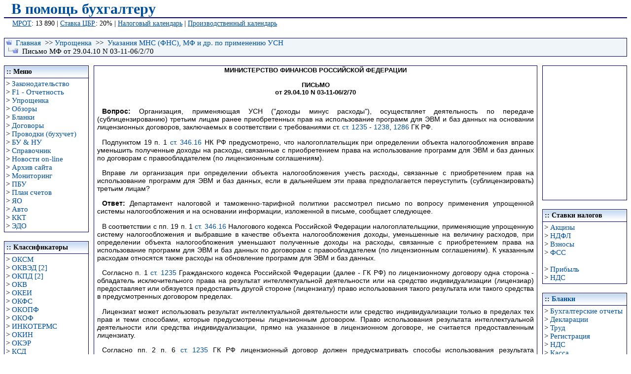

--- FILE ---
content_type: text/html; charset=windows-1251
request_url: https://mvf.klerk.ru/usn/z412.htm
body_size: 2858
content:
<!DOCTYPE HTML PUBLIC "-//W3C//DTD HTML 4.0 Transitional//EN">
<html>
<head>
  <title>Письмо МФ от 29.04.10 N 03-11-06/2/70</title>
  <meta http-equiv="Content-Language" content="ru">
  <meta name="description" content="В ПОМОЩЬ БУХГАЛТЕРУ :: Письмо МФ от 29.04.10 N 03-11-06/2/70">
  <meta http-equiv="Content-Type" content="text/html; charset=windows-1251">
  <meta name="Keywords" content="Письмо МФ от 29.04.10 N 03-11-06/2/70, УСН, расходы, связанные с приобретением прав на использование программ для ЭВМ и баз данных">
  <link rel="StyleSheet" href="../main2.css" type="text/css">
  <style>
  .tdtextleft {vertical-align:top;}
  .tdcentr {vertical-align:top;}
  pre {font-size: 13px}
  .divcite {text-align:justify;padding:2px 5px;text-indent:10;color:#800000;border: 1px solid navy;background-color:#f2f2f2;width:99%;}
  </style>
  <style type="text/css" media="print">

  .no_print {display: none;}
  .divtext {font: 14px/10pt Arial, Helvetica, sans-serif; text-align: justify;border:0}
  .divcentr1 {display: none;}
  .noprin  {display: none;}
  </style>
<meta name="yandex-verification" content="653dc8fc24217235" />
<!-- Yandex.Metrika counter -->
<script type="text/javascript" >
   (function(m,e,t,r,i,k,a){m[i]=m[i]||function(){(m[i].a=m[i].a||[]).push(arguments)};
   m[i].l=1*new Date();
   for (var j = 0; j < document.scripts.length; j++) {if (document.scripts[j].src === r) { return; }}
   k=e.createElement(t),a=e.getElementsByTagName(t)[0],k.async=1,k.src=r,a.parentNode.insertBefore(k,a)})
   (window, document, "script", "https://mc.yandex.ru/metrika/tag.js", "ym");

   ym(94183674, "init", {
        clickmap:true,
        trackLinks:true,
        accurateTrackBounce:true,
        webvisor:true
   });
</script>
<noscript><div><img src="https://mc.yandex.ru/watch/94183674" style="position:absolute; left:-9999px;" alt="" /></div></noscript>
<!-- /Yandex.Metrika counter --></head>
<body topmargin="1" marginheight="1">
  <span class="no_print">
  <script type="text/Javascript" src="../bantop.js"></script></span> <span class="no_print"></span>
  <div class="divnav">
    <span class="no_print"><img src="../img/navtop.gif" width="12" height="12" border="0" alt="::">&nbsp;&nbsp;<a href="../index.html">Главная</a>&nbsp;&nbsp;&gt;&gt;&nbsp;<a href="usn_menu.htm">Упрощенка</a>&nbsp;&nbsp;&gt;&gt;&nbsp; <a href="z_menu5.htm">Указания МНС (ФНС), МФ и др. по применению УСН</a><br>
    <img src="../img/navbot.gif" width="25" height="12" border="0" alt="&gt;">&nbsp;&nbsp;Письмо МФ от 29.04.10 N 03-11-06/2/70</span>
  </div><span class="no_print"><br></span>
  <table cellspacing="0" cellpadding="0" width="100%">
    <tr>
      <td valign="top"><span class="no_print">
      <script type="text/Javascript" src="../leftmenu.js"></script></span></td>
      <td><img height="1" alt="" src="../img/pixel.gif" width="10" border="0"></td>
      <td width="100%" valign="top">
        <div class="divtext">
          <div class="divcentr">
            <b>МИНИСТЕРСТВО ФИНАНСОВ РОССИЙСКОЙ ФЕДЕРАЦИИ<br>
            <br>
            ПИСЬМО<br>
            от 29.04.10 N 03-11-06/2/70</b>
          </div><br>
          <p><b>Вопрос:</b> Организация, применяющая УСН ("доходы минус расходы"), осуществляет деятельность по передаче (сублицензированию) третьим лицам ранее приобретенных прав на использование программ для ЭВМ и баз данных на основании лицензионных договоров, заключаемых в соответствии с требованиями ст. <a href="../gk/g69.htm#1235">ст. 1235</a> - <a href="../gk/g69.htm#1238">1238</a>, <a href="../gk/g70.htm#1286">1286</a> ГК РФ.</p>
          <p>Подпунктом 19 п. 1 <a href="../nk/346_16.htm">ст. 346.16</a> НК РФ предусмотрено, что налогоплательщик при определении объекта налогообложения вправе уменьшить полученные доходы на расходы, связанные с приобретением права на использование программ для ЭВМ и баз данных по договорам с правообладателем (по лицензионным соглашениям).</p>
          <p>Вправе ли организация при определении объекта налогообложения учесть расходы, связанные с приобретением прав на использование программ для ЭВМ и баз данных, если в дальнейшем эти права предполагается переуступить (сублицензировать) третьим лицам?</p>
          <p><b>Ответ:</b> Департамент налоговой и таможенно-тарифной политики рассмотрел письмо по вопросу применения упрощенной системы налогообложения и на основании информации, изложенной в письме, сообщает следующее.</p>
          <p>В соответствии с пп. 19 п. 1 <a href="../nk/346_16.htm">ст. 346.16</a> Налогового кодекса Российской Федерации налогоплательщики, применяющие упрощенную систему налогообложения и выбравшие в качестве объекта налогообложения доходы, уменьшенные на величину расходов, при определении объекта налогообложения уменьшают полученные доходы на расходы, связанные с приобретением права на использование программ для ЭВМ и баз данных по договорам с правообладателем (по лицензионным соглашениям). К указанным расходам относятся также расходы на обновление программ для ЭВМ и баз данных.</p>
          <p>Согласно п. 1 <a href="../gk/g69.htm#1235">ст. 1235</a> Гражданского кодекса Российской Федерации (далее - ГК РФ) по лицензионному договору одна сторона - обладатель исключительного права на результат интеллектуальной деятельности или на средство индивидуализации (лицензиар) предоставляет или обязуется предоставить другой стороне (лицензиату) право использования такого результата или такого средства в предусмотренных договором пределах.</p>
          <p>Лицензиат может использовать результат интеллектуальной деятельности или средство индивидуализации только в пределах тех прав и теми способами, которые предусмотрены лицензионным договором. Право использования результата интеллектуальной деятельности или средства индивидуализации, прямо на указанное в лицензионном договоре, не считается предоставленным лицензиату.</p>
          <p>Согласно пп. 2 п. 6 <a href="../gk/g69.htm#1235">ст. 1235</a> ГК РФ лицензионный договор должен предусматривать способы использования результата интеллектуальной деятельности.</p>
          <p>В соответствии с положениями <a href="../gk/g69.htm#1238">ст. 1238</a> ГК РФ при письменном согласии лицензиара лицензиат может по договору предоставить право использования результата интеллектуальной деятельности другому лицу (сублицензионный договор).</p>
          <p>По сублицензионному договору сублицензиату могут быть предоставлены права использования результата интеллектуальной деятельности только в пределах тех прав и тех способов использования, которые предусмотрены лицензионным договором для лицензиата.</p>
          <p>Исходя из этого расходы, связанные с приобретением неисключительных прав на использование программ для ЭВМ и баз данных, учитываются при определении налоговой базы по налогу, уплачиваемому в связи с применением упрощенной системы налогообложения, в том числе в случае, если в дальнейшем эти права предполагается предоставить (сублицензировать) третьим лицам, при условии, что данный способ использования программ для ЭВМ и баз данных указан в лицензионном договоре.</p>
          <div align="right">
            Заместитель директора<br>
            Департамента налоговой<br>
            и таможенно-тарифной политики<br>
            С.В.РАЗГУЛИН
          </div><br>
          <div align="right">
            <a href="#" onclick="window.print()" class="no_print" title="Распечатать"><img src="../img/print2.gif" width="25" height="27" border="0" alt="Распечатать"> Распечатать</a>
          </div><br>
        </div>
      </td>
      <td><img height="1" alt="" src="../img/pixel.gif" width="10" border="0"></td>
      <td valign="top"><span class="no_print">
      <script type="text/Javascript" src="../rightmenu.js"></script></span></td>
    </tr>
  </table><br>
  <span class="no_print"></span>
  <div class="divcentr">
    <span class="no_print">^<a href="javascript:scroll(0,0)">В начало</a>^</span>
  </div><br>
  <table>
    <tr>
      <td></td>
    </tr>
  </table><br>
  <table cellspacing="0" cellpadding="1" width="100%" border="0" class="noprin">
    <tr>
      <td align="left" style="padding-right:10px; border-top: 2px solid navy;font-size: 11px" bgcolor="#FFFFFF">&nbsp;&nbsp;</td>
      <td align="center" style="padding-right:10px; border-top: 2px solid navy;font-size: 11px;vertical-align:top" bgcolor="#FFFFFF">
        <script type="text/JavaScript">
        <!--
        document.write ("Дата последней модификации: " + document.lastModified);//-->
        </script>
      </td>
      <td align="right" style="padding-right:10px; border-top: 2px solid navy;font-size: 11px;vertical-align:top" bgcolor="#FFFFFF">
        <script type="text/Javascript" src="../copyr.js"></script>
      </td>
    </tr>
  </table><br>
  <br>
</body>
</html>


--- FILE ---
content_type: text/css;charset=UTF-8
request_url: https://mvf.klerk.ru/main2.css
body_size: 863
content:
<style type="text/css">
body, a, table,p, div, td {Font-Family: verdana, geneva, lucida,  arial, helvetica, sans-serif;} 
body {scrollbar-face-color:#5997CA; scrollbar-shadow-color: #ffffff; scrollbar-highlight-color: #ffffff; scrollbar-3dlight-color: #5997CA; scrollbar-darkshadow-color: #5997CA; scrollbar-track-color: #dfe6ef; scrollbar-arrow-color: #F6F6F6;}

a:visited {text-decoration: none; color: #004f9d;}
a:link { text-decoration: none; color: #004f9d;}
a:hover { text-decoration: underline; color: #a52a2a}
a.external {background: url(img/blank.png) no-repeat 100% 5px;padding-right: 13px;}
#link a {text-decoration: underline;}
#link a:hover {text-decoration: none;}

blockquote {border-left: solid 3px #cc0000;padding-left:1px;margin: 5px 10px;}
blockquote p{border-left: solid #cc0000 1px;margin:0;padding:5px;text-align:justify;}
blockquote b{color: #cc0000}

.divtext {border: 1px solid navy;text-align:justify;padding:1px 6px;font-size: 90%; font-family: Verdana, Arial, Helvetica, sans-serif;}
.divcentr {text-align:center;font-size: 90%;}
.divnav {background: #f0f5fa;border: 1px solid navy;padding:1px 3px;font-size: 15px}
.divreiting {text-align:right;}

.frame {font-size: xx-small;font-variant : small-caps;padding-top: 20;padding-bottom: 20;background: #f0f5fa;border: solid 2px navy;width: 110px;text-align: center;cursor:pointer}

li {margin-bottom: 0.3em;text-indent:0;}

p {margin-top: 0.5em;margin-bottom: 1em;text-indent:10;}

.tdcentr2 {background-color: #fff; text-align:center;padding:2px 4px;vertical-align:top;font-size: 90%}
.tdtextleft2 {background-color:#fff;text-align:left;padding:2px 4px;vertical-align:top;font-size: 90%}
.tddekl2 {background-color:#efefef;text-align:left;padding:2px 4px;vertical-align:top;font-size: 90%}
.tdtexright2 {background-color:#fff;text-align:right;padding:2px 4px;vertical-align:top;font-size: 90%}	
.thtitul2 {background-color:#f0f5fa;padding:1px 3px;font-size: 90%}

.inp {background: #f0f0f0; border: 2px solid #004f9d; font-size: 1.2em; padding: 0 40px; -moz-border-radius: 40px; -webkit-border-radius: 40px; border-radius: 40px; cursor:pointer; color: #004f9d;}

.tab {font-size: 90%; font-family: Verdana, Arial, Helvetica, sans-serif;}
.message{border:2px solid red; font-size:0.9em; background:#FFFFFF; padding:10px; margin-bottom:20px; border-radius:10px; -moz-border-radius:8px; -webkit-border-radius:8px;}
.fbba-blue,.fbbb-blue,.fbbc-blue,.fbbd-blue,.fbbe-blue,.fbbg-blue {display:block; overflow:hidden; font-size:1px;}
.fbba-blue {margin:0 5px;}
.fbba-blue,.fbbb-blue,.fbbc-blue,.fbbe-blue,.fbbd-blue {height:1px;}
.fbbb-blue {border-width:0 2px;margin:0 3px;}
.fbbc-blue {margin:0 2px;}
.fbbc-blue,.fbbd-blue {border-width:0 1px;}
.fbbd-blue {margin:0 1px;}
#subscribe_form-blue {width:220px;}
#subscribe_form-blue .fbba-blue,.fbbb-blue,.fbbc-blue,.fbbd-blue {background:#e1ecf3;}
</style>
